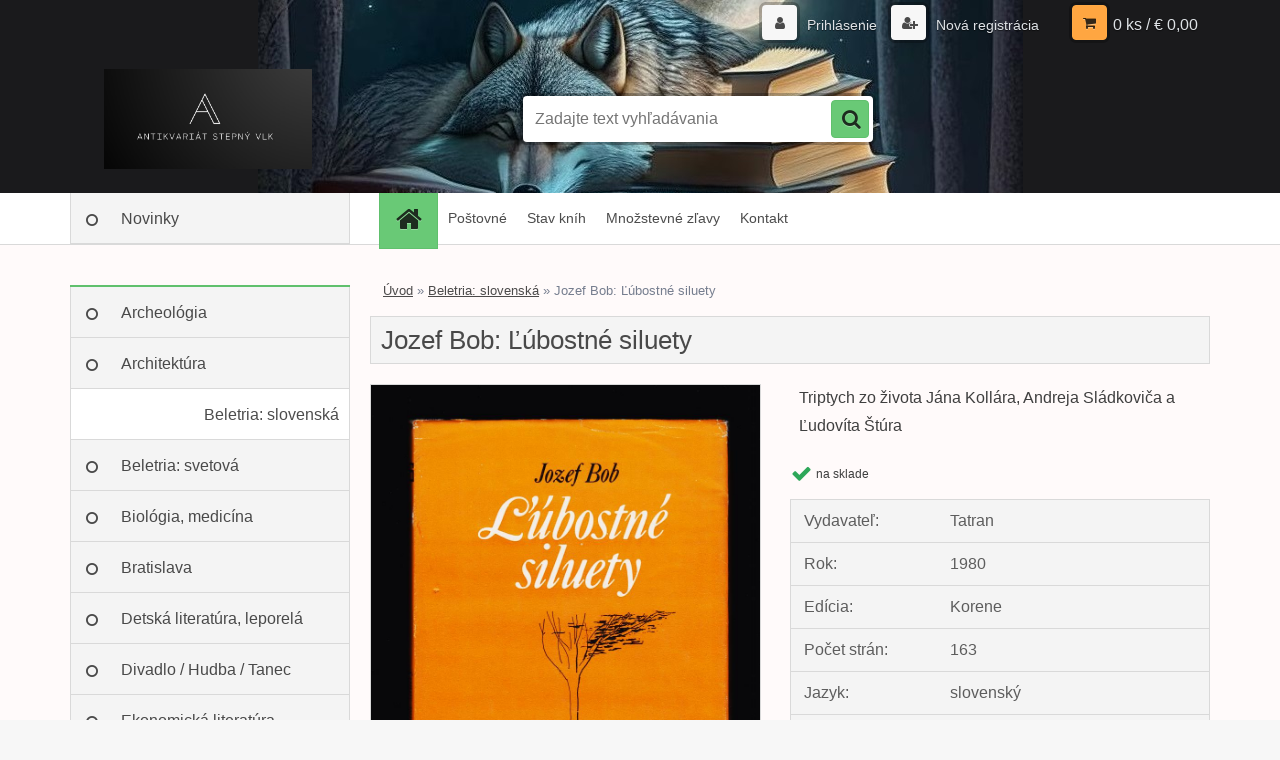

--- FILE ---
content_type: text/html; charset=utf-8
request_url: https://www.stepnyvlk.sk/Jozef-Bob-Lubostne-siluety-d5195.htm?tab=description
body_size: 11954
content:


        <!DOCTYPE html>
    <html xmlns:og="http://ogp.me/ns#" xmlns:fb="http://www.facebook.com/2008/fbml" lang="sk" class="tmpl__3r01">
      <head>
          <script>
              window.cookie_preferences = getCookieSettings('cookie_preferences');
              window.cookie_statistics = getCookieSettings('cookie_statistics');
              window.cookie_marketing = getCookieSettings('cookie_marketing');

              function getCookieSettings(cookie_name) {
                  if (document.cookie.length > 0)
                  {
                      cookie_start = document.cookie.indexOf(cookie_name + "=");
                      if (cookie_start != -1)
                      {
                          cookie_start = cookie_start + cookie_name.length + 1;
                          cookie_end = document.cookie.indexOf(";", cookie_start);
                          if (cookie_end == -1)
                          {
                              cookie_end = document.cookie.length;
                          }
                          return unescape(document.cookie.substring(cookie_start, cookie_end));
                      }
                  }
                  return false;
              }
          </script>
                <title>Beletria: slovenská | Jozef Bob: Ľúbostné siluety | Antikvariát Stepný vlk – Bratislava</title>
        <script type="text/javascript">var action_unavailable='action_unavailable';var id_language = 'sk';var id_country_code = 'SK';var language_code = 'sk-SK';var path_request = '/request.php';var type_request = 'POST';var cache_break = "2518"; var enable_console_debug = false; var enable_logging_errors = false;var administration_id_language = 'sk';var administration_id_country_code = 'SK';</script>          <script type="text/javascript" src="//ajax.googleapis.com/ajax/libs/jquery/1.8.3/jquery.min.js"></script>
          <script type="text/javascript" src="//code.jquery.com/ui/1.12.1/jquery-ui.min.js" ></script>
                  <script src="/wa_script/js/jquery.hoverIntent.minified.js?_=2025-01-22-11-52" type="text/javascript"></script>
        <script type="text/javascript" src="/admin/jscripts/jquery.qtip.min.js?_=2025-01-22-11-52"></script>
                  <script src="/wa_script/js/jquery.selectBoxIt.min.js?_=2025-01-22-11-52" type="text/javascript"></script>
                  <script src="/wa_script/js/bs_overlay.js?_=2025-01-22-11-52" type="text/javascript"></script>
        <script src="/wa_script/js/bs_design.js?_=2025-01-22-11-52" type="text/javascript"></script>
        <script src="/admin/jscripts/wa_translation.js?_=2025-01-22-11-52" type="text/javascript"></script>
        <link rel="stylesheet" type="text/css" href="/css/jquery.selectBoxIt.wa_script.css?_=2025-01-22-11-52" media="screen, projection">
        <link rel="stylesheet" type="text/css" href="/css/jquery.qtip.lupa.css?_=2025-01-22-11-52">
        
                  <script src="/wa_script/js/jquery.colorbox-min.js?_=2025-01-22-11-52" type="text/javascript"></script>
          <link rel="stylesheet" type="text/css" href="/css/colorbox.css?_=2025-01-22-11-52">
          <script type="text/javascript">
            jQuery(document).ready(function() {
              (function() {
                function createGalleries(rel) {
                  var regex = new RegExp(rel + "\\[(\\d+)]"),
                      m, group = "g_" + rel, groupN;
                  $("a[rel*=" + rel + "]").each(function() {
                    m = regex.exec(this.getAttribute("rel"));
                    if(m) {
                      groupN = group + m[1];
                    } else {
                      groupN = group;
                    }
                    $(this).colorbox({
                      rel: groupN,
                      slideshow:false,
                       maxWidth: "85%",
                       maxHeight: "85%",
                       returnFocus: false
                    });
                  });
                }
                createGalleries("lytebox");
                createGalleries("lyteshow");
              })();
            });</script>
          <script type="text/javascript">
      function init_products_hovers()
      {
        jQuery(".product").hoverIntent({
          over: function(){
            jQuery(this).find(".icons_width_hack").animate({width: "130px"}, 300, function(){});
          } ,
          out: function(){
            jQuery(this).find(".icons_width_hack").animate({width: "10px"}, 300, function(){});
          },
          interval: 40
        });
      }
      jQuery(document).ready(function(){

        jQuery(".param select, .sorting select").selectBoxIt();

        jQuery(".productFooter").click(function()
        {
          var $product_detail_link = jQuery(this).parent().find("a:first");

          if($product_detail_link.length && $product_detail_link.attr("href"))
          {
            window.location.href = $product_detail_link.attr("href");
          }
        });
        init_products_hovers();
        
        ebar_details_visibility = {};
        ebar_details_visibility["user"] = false;
        ebar_details_visibility["basket"] = false;

        ebar_details_timer = {};
        ebar_details_timer["user"] = setTimeout(function(){},100);
        ebar_details_timer["basket"] = setTimeout(function(){},100);

        function ebar_set_show($caller)
        {
          var $box_name = $($caller).attr("id").split("_")[0];

          ebar_details_visibility["user"] = false;
          ebar_details_visibility["basket"] = false;

          ebar_details_visibility[$box_name] = true;

          resolve_ebar_set_visibility("user");
          resolve_ebar_set_visibility("basket");
        }

        function ebar_set_hide($caller)
        {
          var $box_name = $($caller).attr("id").split("_")[0];

          ebar_details_visibility[$box_name] = false;

          clearTimeout(ebar_details_timer[$box_name]);
          ebar_details_timer[$box_name] = setTimeout(function(){resolve_ebar_set_visibility($box_name);},300);
        }

        function resolve_ebar_set_visibility($box_name)
        {
          if(   ebar_details_visibility[$box_name]
             && jQuery("#"+$box_name+"_detail").is(":hidden"))
          {
            jQuery("#"+$box_name+"_detail").slideDown(300);
          }
          else if(   !ebar_details_visibility[$box_name]
                  && jQuery("#"+$box_name+"_detail").not(":hidden"))
          {
            jQuery("#"+$box_name+"_detail").slideUp(0, function() {
              $(this).css({overflow: ""});
            });
          }
        }

        
        jQuery("#user_icon, #basket_icon").hoverIntent({
          over: function(){
            ebar_set_show(this);
            
          } ,
          out: function(){
            ebar_set_hide(this);
          },
          interval: 40
        });
        
        jQuery("#user_icon").click(function(e)
        {
          if(jQuery(e.target).attr("id") == "user_icon")
          {
            window.location.href = "https://www.stepnyvlk.sk/kniha/e-login/";
          }
        });

        jQuery("#basket_icon").click(function(e)
        {
          if(jQuery(e.target).attr("id") == "basket_icon")
          {
            window.location.href = "https://www.stepnyvlk.sk/kniha/e-basket/";
          }
        });
      
      });
    </script>        <meta http-equiv="Content-language" content="sk">
        <meta http-equiv="Content-Type" content="text/html; charset=utf-8">
        <meta name="language" content="slovak">
        <meta name="keywords" content="jozef,bob:,ľúbostné,siluety">
        <meta name="description" content="Jozef Bob: Ľúbostné siluety">
        <meta name="revisit-after" content="1 Days">
        <meta name="distribution" content="global">
        <meta name="expires" content="never">
                  <meta name="expires" content="never">
                    <link rel="previewimage" href="https://www.stepnyvlk.sk/fotky38376/fotos/_vyr_5195Obrazok--1082.jpg" />
          <meta property="og:image" content="http://www.stepnyvlk.sk/fotky38376/fotos/_vyr_5195Obrazok--1082.jpg" />
<meta property="og:image:secure_url" content="https://www.stepnyvlk.sk/fotky38376/fotos/_vyr_5195Obrazok--1082.jpg" />
<meta property="og:image:type" content="image/jpeg" />

<meta name="google-site-verification" content="-jzIVDyTgqQVv9lQBnZaJ2R6p8im9E9dBQ-6TRe6GwY"/>            <meta name="robots" content="index, follow">
                      <link href="//www.stepnyvlk.sk/fotky38376/Obrazok--181.jpg" rel="icon" type="image/jpeg">
          <link rel="shortcut icon" type="image/jpeg" href="//www.stepnyvlk.sk/fotky38376/Obrazok--181.jpg">
                  <link rel="stylesheet" type="text/css" href="/css/lang_dependent_css/lang_sk.css?_=2025-01-22-11-52" media="screen, projection">
                <link rel='stylesheet' type='text/css' href='/wa_script/js/styles.css?_=2025-01-22-11-52'>
        <script language='javascript' type='text/javascript' src='/wa_script/js/javascripts.js?_=2025-01-22-11-52'></script>
        <script language='javascript' type='text/javascript' src='/wa_script/js/check_tel.js?_=2025-01-22-11-52'></script>
          <script src="/assets/javascripts/buy_button.js?_=2025-01-22-11-52"></script>
            <script type="text/javascript" src="/wa_script/js/bs_user.js?_=2025-01-22-11-52"></script>
        <script type="text/javascript" src="/wa_script/js/bs_fce.js?_=2025-01-22-11-52"></script>
        <script type="text/javascript" src="/wa_script/js/bs_fixed_bar.js?_=2025-01-22-11-52"></script>
        <script type="text/javascript" src="/bohemiasoft/js/bs.js?_=2025-01-22-11-52"></script>
        <script src="/wa_script/js/jquery.number.min.js?_=2025-01-22-11-52" type="text/javascript"></script>
        <script type="text/javascript">
            BS.User.id = 38376;
            BS.User.domain = "kniha";
            BS.User.is_responsive_layout = true;
            BS.User.max_search_query_length = 50;
            BS.User.max_autocomplete_words_count = 5;

            WA.Translation._autocompleter_ambiguous_query = ' Hľadaný výraz je pre našeptávač príliš všeobecný. Zadajte prosím ďalšie znaky, slová alebo pokračujte odoslaním formulára pre vyhľadávanie.';
            WA.Translation._autocompleter_no_results_found = ' Neboli nájdené žiadne produkty ani kategórie.';
            WA.Translation._error = " Chyba";
            WA.Translation._success = " Úspech";
            WA.Translation._warning = " Upozornenie";
            WA.Translation._multiples_inc_notify = '<p class="multiples-warning"><strong>Tento produkt je možné objednať iba v násobkoch #inc#. </strong><br><small>Vami zadaný počet kusov bol navýšený podľa tohto násobku.</small></p>';
            WA.Translation._shipping_change_selected = " Zmeniť...";
            WA.Translation._shipping_deliver_to_address = "_shipping_deliver_to_address";

            BS.Design.template = {
              name: "3r01",
              is_selected: function(name) {
                if(Array.isArray(name)) {
                  return name.indexOf(this.name) > -1;
                } else {
                  return name === this.name;
                }
              }
            };
            BS.Design.isLayout3 = true;
            BS.Design.templates = {
              TEMPLATE_ARGON: "argon",TEMPLATE_NEON: "neon",TEMPLATE_CARBON: "carbon",TEMPLATE_XENON: "xenon",TEMPLATE_AURUM: "aurum",TEMPLATE_CUPRUM: "cuprum",TEMPLATE_ERBIUM: "erbium",TEMPLATE_CADMIUM: "cadmium",TEMPLATE_BARIUM: "barium",TEMPLATE_CHROMIUM: "chromium",TEMPLATE_SILICIUM: "silicium",TEMPLATE_IRIDIUM: "iridium",TEMPLATE_INDIUM: "indium",TEMPLATE_OXYGEN: "oxygen",TEMPLATE_HELIUM: "helium",TEMPLATE_FLUOR: "fluor",TEMPLATE_FERRUM: "ferrum",TEMPLATE_TERBIUM: "terbium",TEMPLATE_URANIUM: "uranium",TEMPLATE_ZINCUM: "zincum",TEMPLATE_CERIUM: "cerium",TEMPLATE_KRYPTON: "krypton",TEMPLATE_THORIUM: "thorium",TEMPLATE_ETHERUM: "etherum",TEMPLATE_KRYPTONIT: "kryptonit",TEMPLATE_TITANIUM: "titanium",TEMPLATE_PLATINUM: "platinum"            };
        </script>
                  <script src="/js/progress_button/modernizr.custom.js"></script>
                      <link rel="stylesheet" type="text/css" href="/bower_components/owl.carousel/dist/assets/owl.carousel.min.css" />
            <link rel="stylesheet" type="text/css" href="/bower_components/owl.carousel/dist/assets/owl.theme.default.min.css" />
            <script src="/bower_components/owl.carousel/dist/owl.carousel.min.js"></script>
                    <link rel="stylesheet" type="text/css" href="//static.bohemiasoft.com/jave/style.css?_=2025-01-22-11-52" media="screen">
                    <link rel="stylesheet" type="text/css" href="/css/font-awesome.4.7.0.min.css" media="screen">
          <link rel="stylesheet" type="text/css" href="/sablony/nove/3r01/3r01violet/css/product_var3.css?_=2025-01-22-11-52" media="screen">
                    <link rel="stylesheet"
                type="text/css"
                id="tpl-editor-stylesheet"
                href="/sablony/nove/3r01/3r01violet/css/colors.css?_=2025-01-22-11-52"
                media="screen">

          <meta name="viewport" content="width=device-width, initial-scale=1.0">
          <link rel="stylesheet" 
                   type="text/css" 
                   href="https://static.bohemiasoft.com/custom-css/neon.css?_1764923377" 
                   media="screen"><style type="text/css">
               <!--#site_logo{
                  width: 275px;
                  height: 100px;
                  background-image: url('/fotky38376/design_setup/images/logo_stepny_vlk.jpg?cache_time=1681201098');
                  background-repeat: no-repeat;
                  
                }html body .myheader { 
          background-image: url('/fotky38376/design_setup/images/custom_image_centerpage.jpg?cache_time=1681201098');
          border: black;
          background-repeat: no-repeat;
          background-position: 50% 0%;
          background-color: #1A1A1C;
        }#page_background{
                  background-image: none;
                  background-repeat: repeat;
                  background-position: 0px 0px;
                  background-color: #FFFAFA;
                }.bgLupa{
                  padding: 0;
                  border: none;
                }

 :root { 
 }
-->
                </style>          <link rel="stylesheet" type="text/css" href="/fotky38376/design_setup/css/user_defined.css?_=1637930539" media="screen, projection">
                    <script type="text/javascript" src="/admin/jscripts/wa_dialogs.js?_=2025-01-22-11-52"></script>
        <script async src="https://www.googletagmanager.com/gtag/js?id=UA-92664066-1"></script><script>
window.dataLayer = window.dataLayer || [];
function gtag(){dataLayer.push(arguments);}
gtag('js', new Date());
gtag('config', 'UA-92664066-1', { debug_mode: true });
</script>        <script type="text/javascript" src="/wa_script/js/search_autocompleter.js?_=2025-01-22-11-52"></script>
                <link rel="stylesheet" type="text/css" href="/assets/vendor/magnific-popup/magnific-popup.css" />
      <script src="/assets/vendor/magnific-popup/jquery.magnific-popup.js"></script>
      <script type="text/javascript">
        BS.env = {
          decPoint: ",",
          basketFloatEnabled: false        };
      </script>
      <script type="text/javascript" src="/node_modules/select2/dist/js/select2.min.js"></script>
      <script type="text/javascript" src="/node_modules/maximize-select2-height/maximize-select2-height.min.js"></script>
      <script type="text/javascript">
        (function() {
          $.fn.select2.defaults.set("language", {
            noResults: function() {return " Žiadny záznam nebol nájdený"},
            inputTooShort: function(o) {
              var n = o.minimum - o.input.length;
              return "_input_too_short".replace("#N#", n);
            }
          });
          $.fn.select2.defaults.set("width", "100%")
        })();

      </script>
      <link type="text/css" rel="stylesheet" href="/node_modules/select2/dist/css/select2.min.css" />
      <script type="text/javascript" src="/wa_script/js/countdown_timer.js?_=2025-01-22-11-52"></script>
      <script type="text/javascript" src="/wa_script/js/app.js?_=2025-01-22-11-52"></script>
      <script type="text/javascript" src="/node_modules/jquery-validation/dist/jquery.validate.min.js"></script>

      
          </head>
          <script type="text/javascript">
        var fb_pixel = 'active';
      </script>
      <script type="text/javascript" src="/wa_script/js/fb_pixel_func.js"></script>
      <script>add_to_cart_default_basket_settings();</script>  <body class="lang-sk layout3 not-home page-product-detail page-product-5195 basket-empty vat-payer-n alternative-currency-n" >
        <a name="topweb"></a>
        
  <div id="responsive_layout_large"></div><div id="page">    <script type="text/javascript">
      var responsive_articlemenu_name = ' Menu';
      var responsive_eshopmenu_name = ' E-shop';
    </script>
        <div class="myheader">
            <div class="content">
            <div class="logo-wrapper">
            <a id="site_logo" href="//www.stepnyvlk.sk" class="mylogo" aria-label="Logo"></a>
    </div>
                <div id="search">
      <form name="search" id="searchForm" action="/search-engine.htm" method="GET" enctype="multipart/form-data">
        <label for="q" class="title_left2"> Hľadanie</label>
        <p>
          <input name="slovo" type="text" class="inputBox" id="q" placeholder=" Zadajte text vyhľadávania" maxlength="50">
          
          <input type="hidden" id="source_service" value="www.webareal.sk">
        </p>
        <div class="wrapper_search_submit">
          <input type="submit" class="search_submit" aria-label="search" name="search_submit" value="">
        </div>
        <div id="search_setup_area">
          <input id="hledatjak2" checked="checked" type="radio" name="hledatjak" value="2">
          <label for="hledatjak2">Hľadať v tovare</label>
          <br />
          <input id="hledatjak1"  type="radio" name="hledatjak" value="1">
          <label for="hledatjak1">Hľadať v článkoch</label>
                    <script type="text/javascript">
            function resolve_search_mode_visibility()
            {
              if (jQuery('form[name=search] input').is(':focus'))
              {
                if (jQuery('#search_setup_area').is(':hidden'))
                {
                  jQuery('#search_setup_area').slideDown(400);
                }
              }
              else
              {
                if (jQuery('#search_setup_area').not(':hidden'))
                {
                  jQuery('#search_setup_area').slideUp(400);
                }
              }
            }

            $('form[name=search] input').click(function() {
              this.focus();
            });

            jQuery('form[name=search] input')
                .focus(function() {
                  resolve_search_mode_visibility();
                })
                .blur(function() {
                  setTimeout(function() {
                    resolve_search_mode_visibility();
                  }, 1000);
                });

          </script>
                  </div>
      </form>
    </div>
          </div>
          </div>
    <div id="page_background">      <div class="hack-box"><!-- HACK MIN WIDTH FOR IE 5, 5.5, 6  -->
                  <div id="masterpage" ><!-- MASTER PAGE -->
              <div id="header">          </div><!-- END HEADER -->
          
  <div id="ebar" class="" >        <div id="ebar_set">
                <div id="user_icon">

                            <div id="user_detail">
                    <div id="user_arrow_tag"></div>
                    <div id="user_content_tag">
                        <div id="user_content_tag_bg">
                            <a href="/kniha/e-login/"
                               class="elink user_login_text"
                               >
                               Prihlásenie                            </a>
                            <a href="/kniha/e-register/"
                               class="elink user-logout user_register_text"
                               >
                               Nová registrácia                            </a>
                        </div>
                    </div>
                </div>
            
        </div>
        
                <div id="basket_icon" >
            <div id="basket_detail">
                <div id="basket_arrow_tag"></div>
                <div id="basket_content_tag">
                    <a id="quantity_tag" href="/kniha/e-basket" rel="nofollow" class="elink">0 ks / €&nbsp;0,00</a>
                                    </div>
            </div>
        </div>
                <a id="basket_tag"
           href="kniha/e-basket"
           rel="nofollow"
           class="elink">
            <span id="basket_tag_left">&nbsp;</span>
            <span id="basket_tag_right">
                0 ks            </span>
        </a>
                </div></div>    <!--[if IE 6]>
    <style>
    #main-menu ul ul{visibility:visible;}
    </style>
    <![endif]-->

    
    <div id="topmenu"><!-- TOPMENU -->
            <div id="main-menu" class="">
                 <ul>
            <li class="eshop-menu-home">
              <a href="//www.stepnyvlk.sk" class="top_parent_act" aria-label="Homepage">
                              </a>
            </li>
          </ul>
          
<ul><li class="eshop-menu-7 eshop-menu-order-1 eshop-menu-odd"><a href="/Postovne-a7_0.htm"  class="top_parent">Poštovné</a>
</li></ul>
<ul><li class="eshop-menu-1 eshop-menu-order-2 eshop-menu-even"><a href="/Stav-knih-a1_0.htm"  class="top_parent">Stav kníh</a>
</li></ul>
<ul><li class="eshop-menu-8 eshop-menu-order-3 eshop-menu-odd"><a href="/Mnozstevne-zlavy-a8_0.htm"  class="top_parent">Množstevné zľavy</a>
</li></ul>
<ul><li class="eshop-menu-5 eshop-menu-order-4 eshop-menu-even"><a href="/Kontakt-a5_0.htm"  class="top_parent">Kontakt</a>
</li></ul>      </div>
    </div><!-- END TOPMENU -->
              <div id="aroundpage"><!-- AROUND PAGE -->
            
      <!-- LEFT BOX -->
      <div id="left-box">
              <div class="menu-typ-1" id="left_eshop">
      
        <div id="inleft_eshop">
          <div class="leftmenu2">
                <ul class="root-eshop-menu">
              <li class="leftmenuDef category-menu-6 category-menu-order-1 category-menu-odd">
          <a href="/novinky">Novinky</a>        </li>

                <li class="leftmenuCat category-menu-sep-7 category-menu-sep-order-1">
                  </li>

                <li class="leftmenuDef category-menu-17 category-menu-order-2 category-menu-even">
          <a href="/Archeologia-c17_0_1.htm">Archeológia</a>        </li>

                <li class="leftmenuDef category-menu-16 category-menu-order-3 category-menu-odd">
          <a href="/Architektura-c16_0_1.htm">Architektúra</a>        </li>

                <li class="leftmenuAct category-menu-2 category-menu-order-4 category-menu-even">
          <a href="/Beletria-slovenska-c2_0_1.htm">Beletria: slovenská</a>        </li>

            <ul class="eshop-submenu level-2">
          </ul>
      <style>
        #left-box .remove_point a::before
        {
          display: none;
        }
      </style>
            <li class="leftmenuDef category-menu-3 category-menu-order-5 category-menu-odd">
          <a href="/Beletria-svetova-c3_0_1.htm">Beletria: svetová</a>        </li>

                <li class="leftmenuDef category-menu-35 category-menu-order-6 category-menu-even">
          <a href="/Biologia-medicina-c35_0_1.htm">Biológia, medicína</a>        </li>

                <li class="leftmenuDef category-menu-29 category-menu-order-7 category-menu-odd">
          <a href="/Bratislava-c29_0_1.htm">Bratislava</a>        </li>

                <li class="leftmenuDef category-menu-1 category-menu-order-8 category-menu-even">
          <a href="/Detska-literatura-leporela-c1_0_1.htm">Detská literatúra, leporelá</a>        </li>

                <li class="leftmenuDef category-menu-5 category-menu-order-9 category-menu-odd">
          <a href="/Divadlo-Hudba-Tanec-c5_0_1.htm">Divadlo / Hudba / Tanec</a>        </li>

                <li class="leftmenuDef category-menu-21 category-menu-order-10 category-menu-even">
          <a href="/Ekonomicka-literatura-c21_0_1.htm">Ekonomická literatúra</a>        </li>

                <li class="leftmenuDef category-menu-8 category-menu-order-11 category-menu-odd">
          <a href="/Etnologia-ludova-kultura-c8_0_1.htm">Etnológia, ľudová kultúra</a>        </li>

                <li class="leftmenuDef category-menu-14 category-menu-order-12 category-menu-even">
          <a href="/Exilova-literatura-c14_0_1.htm">Exilová literatúra</a>        </li>

                <li class="leftmenuDef category-menu-23 category-menu-order-13 category-menu-odd">
          <a href="/Ezoterika-motivacna-lit-c23_0_1.htm">Ezoterika, motivačná lit.</a>        </li>

                <li class="leftmenuDef category-menu-9 category-menu-order-14 category-menu-even">
          <a href="/Filozofia-c9_0_1.htm">Filozofia</a>        </li>

                <li class="leftmenuDef category-menu-24 category-menu-order-15 category-menu-odd">
          <a href="/Fotografia-Film-c24_0_1.htm">Fotografia / Film</a>        </li>

                <li class="leftmenuDef category-menu-37 category-menu-order-16 category-menu-even">
          <a href="/Geologia-Vedy-o-Zemi-c37_0_1.htm">Geológia / Vedy o Zemi</a>        </li>

                <li class="leftmenuDef category-menu-12 category-menu-order-17 category-menu-odd">
          <a href="/Historia-slovenska-c12_0_1.htm">História: slovenská</a>        </li>

                <li class="leftmenuDef category-menu-13 category-menu-order-18 category-menu-even">
          <a href="/Historia-svetova-c13_0_1.htm">História: svetová</a>        </li>

                <li class="leftmenuDef category-menu-11 category-menu-order-19 category-menu-odd">
          <a href="/Ilustratori-Hloznik-Fulla-c11_0_1.htm">Ilustrátori: Hložník, Fulla...</a>        </li>

                <li class="leftmenuDef category-menu-30 category-menu-order-20 category-menu-even">
          <a href="/Kucharky-c30_0_1.htm">Kuchárky</a>        </li>

                <li class="leftmenuDef category-menu-15 category-menu-order-21 category-menu-odd">
          <a href="/Literarna-veda-jazykoveda-c15_0_1.htm">Literárna veda, jazykoveda</a>        </li>

                <li class="leftmenuDef category-menu-28 category-menu-order-22 category-menu-even">
          <a href="/Matematika-Fyzika-Chemia-c28_0_1.htm">Matematika / Fyzika / Chémia</a>        </li>

                <li class="leftmenuDef category-menu-10 category-menu-order-23 category-menu-odd">
          <a href="/Miestopis-monografie-miest-c10_0_1.htm">Miestopis, monografie miest</a>        </li>

                <li class="leftmenuDef category-menu-22 category-menu-order-24 category-menu-even">
          <a href="/Nabozenstvo-c22_0_1.htm">Náboženstvo</a>        </li>

                <li class="leftmenuDef category-menu-38 category-menu-order-25 category-menu-odd">
          <a href="/Podpisy-venovania-c38_0_1.htm">Podpisy, venovania</a>        </li>

                <li class="leftmenuDef category-menu-4 category-menu-order-26 category-menu-even">
          <a href="/Poezia-c4_0_1.htm">Poézia</a>        </li>

                <li class="leftmenuDef category-menu-25 category-menu-order-27 category-menu-odd">
          <a href="/Polovnictvo-Rybarstvo-c25_0_1.htm">Poľovníctvo / Rybárstvo</a>        </li>

                <li class="leftmenuDef category-menu-40 category-menu-order-28 category-menu-even">
          <a href="/Pravo-c40_0_1.htm">Právo</a>        </li>

                <li class="leftmenuDef category-menu-20 category-menu-order-29 category-menu-odd">
          <a href="/Psychologia-spolocenske-vedy-c20_0_1.htm">Psychológia, spoločenské vedy</a>        </li>

                <li class="leftmenuDef category-menu-27 category-menu-order-30 category-menu-even">
          <a href="/Rastliny-Huby-c27_0_1.htm">Rastliny / Huby</a>        </li>

                <li class="leftmenuDef category-menu-32 category-menu-order-31 category-menu-odd">
          <a href="/Remesla-rucne-prace-design-c32_0_1.htm">Remeslá, ručné práce, design</a>        </li>

                <li class="leftmenuDef category-menu-33 category-menu-order-32 category-menu-even">
          <a href="/Sci-fi-Fantasy-c33_0_1.htm">Sci-fi / Fantasy</a>        </li>

                <li class="leftmenuDef category-menu-36 category-menu-order-33 category-menu-odd">
          <a href="/Slovniky-jazykove-ucebnice-c36_0_1.htm">Slovníky, jazykové učebnice</a>        </li>

                <li class="leftmenuDef category-menu-39 category-menu-order-34 category-menu-even">
          <a href="/Sport-c39_0_1.htm">Šport</a>        </li>

                <li class="leftmenuDef category-menu-31 category-menu-order-35 category-menu-odd">
          <a href="/Technika-Doprava-c31_0_1.htm">Technika / Doprava</a>        </li>

                <li class="leftmenuDef category-menu-41 category-menu-order-36 category-menu-even">
          <a href="/Vino-vinohradnictvo-c41_0_1.htm">Víno, vinohradníctvo</a>        </li>

                <li class="leftmenuDef category-menu-18 category-menu-order-37 category-menu-odd">
          <a href="/Vytvarne-umenie-c18_0_1.htm">Výtvarné umenie</a>        </li>

                <li class="leftmenuDef category-menu-26 category-menu-order-38 category-menu-even">
          <a href="/Zvierata-chovatelstvo-c26_0_1.htm">Zvieratá, chovateľstvo</a>        </li>

            </ul>
      <style>
        #left-box .remove_point a::before
        {
          display: none;
        }
      </style>
              </div>
        </div>

        
        <div id="footleft1">
                  </div>

            </div>
            </div><!-- END LEFT BOX -->
            <div id="right-box"><!-- RIGHT BOX2 -->
              </div><!-- END RIGHT BOX -->
      

            <hr class="hide">
                        <div id="centerpage2"><!-- CENTER PAGE -->
              <div id="incenterpage2"><!-- in the center -->
                <script type="text/javascript">
  var product_information = {
    id: '5195',
    name: 'Jozef Bob: Ľúbostné siluety',
    brand: '',
    price: '10',
    category: 'Beletria: slovenská',
    is_variant: false,
    variant_id: 0  };
</script>
        <div id="fb-root"></div>
    <script>(function(d, s, id) {
            var js, fjs = d.getElementsByTagName(s)[0];
            if (d.getElementById(id)) return;
            js = d.createElement(s); js.id = id;
            js.src = "//connect.facebook.net/ sk_SK/all.js#xfbml=1&appId=";
            fjs.parentNode.insertBefore(js, fjs);
        }(document, 'script', 'facebook-jssdk'));</script>
      <script type="application/ld+json">
      {
        "@context": "http://schema.org",
        "@type": "Product",
                "name": "Jozef Bob: Ľúbostné siluety",
        "description": "",
                "image": "https://www.stepnyvlk.sk/fotky38376/fotos/_vyr_5195Obrazok--1082.jpg",
                "gtin13": "",
        "mpn": "",
        "sku": "",
        "brand": "Tatran",

        "offers": {
            "@type": "Offer",
            "availability": "https://schema.org/InStock",
            "price": "10.00",
"priceCurrency": "EUR",
"priceValidUntil": "2036-01-23",
            "url": "https://www.stepnyvlk.sk/Jozef-Bob-Lubostne-siluety-d5195.htm?tab=description"
        }
      }
</script>
              <script type="application/ld+json">
{
    "@context": "http://schema.org",
    "@type": "BreadcrumbList",
    "itemListElement": [
    {
        "@type": "ListItem",
        "position": 1,
        "item": {
            "@id": "https://www.stepnyvlk.sk",
            "name": "Home"
            }
    },     {
        "@type": "ListItem",
        "position": 2,
        "item": {
            "@id": "https://www.stepnyvlk.sk/Beletria-slovenska-c2_0_1.htm",
            "name": "Beletria: slovenská"
        }
        },
    {
        "@type": "ListItem",
        "position": 3,
        "item": {
            "@id": "https://www.stepnyvlk.sk/Jozef-Bob-Lubostne-siluety-d5195.htm?tab=description",
            "name": "Jozef Bob: Ľúbostné siluety"
    }
    }
]}
</script>
          <script type="text/javascript" src="/wa_script/js/bs_variants.js?date=2462013"></script>
  <script type="text/javascript" src="/wa_script/js/rating_system.js"></script>
  <script type="text/javascript">
    <!--
    $(document).ready(function () {
      BS.Variants.register_events();
      BS.Variants.id_product = 5195;
    });

    function ShowImage2(name, width, height, domen) {
      window.open("/wa_script/image2.php?soub=" + name + "&domena=" + domen, "", "toolbar=no,scrollbars=yes,location=no,status=no,width=" + width + ",height=" + height + ",resizable=1,screenX=20,screenY=20");
    }
    ;
    // --></script>
  <script type="text/javascript">
    <!--
    function Kontrola() {
      if (document.theForm.autor.value == "") {
        document.theForm.autor.focus();
        BS.ui.popMessage.alert("Musíte vyplniť svoje meno");
        return false;
      }
      if (document.theForm.email.value == "") {
        document.theForm.email.focus();
        BS.ui.popMessage.alert("Musíte vyplniť svoj email");
        return false;
      }
      if (document.theForm.titulek.value == "") {
        document.theForm.titulek.focus();
        BS.ui.popMessage.alert("Vyplňte názov príspevku");
        return false;
      }
      if (document.theForm.prispevek.value == "") {
        document.theForm.prispevek.focus();
        BS.ui.popMessage.alert("Zadajte text príspevku");
        return false;
      }
      if (document.theForm.captcha.value == "") {
        document.theForm.captcha.focus();
        BS.ui.popMessage.alert("Opíšte bezpečnostný kód");
        return false;
      }
      if (jQuery("#captcha_image").length > 0 && jQuery("#captcha_input").val() == "") {
        jQuery("#captcha_input").focus();
        BS.ui.popMessage.alert("Opíšte text z bezpečnostného obrázku");
        return false;
      }

      }

      -->
    </script>
          <script type="text/javascript" src="/wa_script/js/detail.js?date=2022-06-01"></script>
          <script type="text/javascript">
      product_price = "10";
    product_price_non_ceil =   "10.000";
    currency = "€";
    currency_position = "2";
    tax_subscriber = "n";
    ceny_jak = "0";
    desetiny = "2";
    dph = "";
    currency_second = "";
    currency_second_rate = "0";
    lang = "";    </script>
        <div id="wherei"><!-- wherei -->
            <p>
        <a href="/">Úvod</a>
        <span class="arrow">&#187;</span>
                           <a href="/Beletria-slovenska-c2_0_1.htm">Beletria: slovenská</a>
                            <span class="arrow">&#187;</span>        <span class="active">Jozef Bob: Ľúbostné siluety</span>
      </p>
    </div><!-- END wherei -->
    <pre></pre>
        <div class="product-detail-container in-stock-y" > <!-- MICRODATA BOX -->
              <h1>Jozef Bob: Ľúbostné siluety</h1>
              <div class="detail-box-product" data-idn="301482697"><!--DETAIL BOX -->
                  <div class="product-status-place"><h2 class="second-product-name">Triptych zo života Jána Kollára, Andreja Sládkoviča a Ľudovíta Štúra</h2>    <p class="product-status">
          </p>
    </div>                <div class="col-l"><!-- col-l-->
                        <div class="image"><!-- image-->
                                <a href="/fotky38376/fotos/_vyr_5195Obrazok--1082.jpg"
                   rel="lytebox"
                   title="Jozef Bob: Ľúbostné siluety"
                   aria-label="Jozef Bob: Ľúbostné siluety">
                    <span class="img" id="magnify_src">
                      <img                               id="detail_src_magnifying_small"
                              src="/fotky38376/fotos/_vyr_5195Obrazok--1082.jpg"
                              width="200" border=0
                              alt="Jozef Bob: Ľúbostné siluety"
                              title="Jozef Bob: Ľúbostné siluety">
                    </span>
                                        <span class="image_foot"><span class="ico_magnifier"
                                                     title="Jozef Bob: Ľúbostné siluety">&nbsp;</span></span>
                      
                                    </a>
                            </div>
              <!-- END image-->
              <div class="break"></div>
                      </div><!-- END col-l-->
        <div class="box-spc"><!-- BOX-SPC -->
          <div class="col-r"><!-- col-r-->
                          <div class="stock_yes">na sklade</div>
                          <div class="break"><p>&nbsp;</p></div>
                                    <div class="detail-info"><!-- detail info-->
              <form style="margin: 0pt; padding: 0pt; vertical-align: bottom;"
                    action="/buy-product.htm?pid=5195" method="post">
                                <table class="cart" width="100%">
                  <col>
                  <col width="9%">
                  <col width="14%">
                  <col width="14%">
                  <tbody>
                                        <tr class="before_variants product-variants-1">
                        <td width="35%"
                            class="product-variants-text-1">Vydavateľ:  </td>
                        <td colspan="3" width="65%" class="product-variants-value-1">
                                                            <span class="fleft">
                                    Tatran                                </span>
                                                          <input type="hidden"
                                 name="Vydavateľ"
                                 value="Tatran">
                        </td>
                      </tr>
                                            <tr class="before_variants product-variants-2">
                        <td width="35%"
                            class="product-variants-text-2">Rok:  </td>
                        <td colspan="3" width="65%" class="product-variants-value-2">
                                                            <span class="fleft">
                                    1980                                </span>
                                                          <input type="hidden"
                                 name="Rok"
                                 value="1980">
                        </td>
                      </tr>
                                            <tr class="before_variants product-variants-3">
                        <td width="35%"
                            class="product-variants-text-3">Edícia:  </td>
                        <td colspan="3" width="65%" class="product-variants-value-3">
                                                            <span class="fleft">
                                    Korene                                </span>
                                                          <input type="hidden"
                                 name="Edícia"
                                 value="Korene">
                        </td>
                      </tr>
                                            <tr class="before_variants product-variants-4">
                        <td width="35%"
                            class="product-variants-text-4">Počet strán:  </td>
                        <td colspan="3" width="65%" class="product-variants-value-4">
                                                            <span class="fleft">
                                    163                                </span>
                                                          <input type="hidden"
                                 name="Počet strán"
                                 value="163">
                        </td>
                      </tr>
                                            <tr class="before_variants product-variants-5">
                        <td width="35%"
                            class="product-variants-text-5">Jazyk:  </td>
                        <td colspan="3" width="65%" class="product-variants-value-5">
                                                            <span class="fleft">
                                    slovenský                                </span>
                                                          <input type="hidden"
                                 name="Jazyk"
                                 value="slovenský">
                        </td>
                      </tr>
                                            <tr class="before_variants product-variants-6">
                        <td width="35%"
                            class="product-variants-text-6">Väzba:  </td>
                        <td colspan="3" width="65%" class="product-variants-value-6">
                                                            <span class="fleft">
                                    pevná                                </span>
                                                          <input type="hidden"
                                 name="Väzba"
                                 value="pevná">
                        </td>
                      </tr>
                                            <tr class="before_variants product-variants-7">
                        <td width="35%"
                            class="product-variants-text-7">Stav knihy:  </td>
                        <td colspan="3" width="65%" class="product-variants-value-7">
                                                            <span class="fleft">
                                    veľmi dobrý                                </span>
                                                          <input type="hidden"
                                 name="Stav knihy"
                                 value="veľmi dobrý">
                        </td>
                      </tr>
                                            <tr class="before_variants product-variants-8">
                        <td width="35%"
                            class="product-variants-text-8">Poznámka:  </td>
                        <td colspan="3" width="65%" class="product-variants-value-8">
                                                            <span class="fleft">
                                    obálka mierne opotrebovaná                                </span>
                                                          <input type="hidden"
                                 name="Poznámka"
                                 value="obálka mierne opotrebovaná">
                        </td>
                      </tr>
                      
                          <tr class="total">
                        <td class="price-desc left">:</td>
                        <td colspan="3" class="prices">
                          <div align="left" >
                                <span class="price-vat"  content="EUR">
      <span class="price-value def_color"  content="10,00">
        €&nbsp;10,00      </span>
      <input type="hidden" name="nase_cena" value="10.000">
          </span>
                              </div>
                        </td>
                      </tr>
                                          <tr class="product-cart-info">
                      <td colspan="4">
                            <div class="fleft product-cart-info-text"><br>do košíka:</div>
    <div class="fright textright product-cart-info-value">
                          <input value="1" name="kusy" id="kusy" maxlength="6" size="6" type="text" data-product-info='{"count_type":0,"multiples":0}' class="quantity-input"  aria-label="kusy">
                <span class="count">&nbsp;
        ks      </span>&nbsp;
                        <input type="submit"
                 id="buy_btn"
                 class="product-cart-btn buy-button-action buy-button-action-17"
                 data-id="5195"
                 data-variant-id="0"
                 name="send_submit"
                 value="Kúpiť"
          >
          <input type="hidden" id="buy_click" name="buy_click" value="detail">
                      <br>
                </div>
                          </td>
                    </tr>
                                    </tbody>
                </table>
                <input type="hidden" name="pageURL" value ="http://www.stepnyvlk.sk/Jozef-Bob-Lubostne-siluety-d5195.htm?tab=description">              </form>
            </div><!-- END detail info-->
            <div class="break"></div>
          </div><!-- END col-r-->
        </div><!-- END BOX-SPC -->
              </div><!-- END DETAIL BOX -->
    </div><!-- MICRODATA BOX -->
    <div class="break"></div>
    <div class="part selected" id="description"><!--description-->
    <div class="spc">
        <h3>  </h3>
        </div>
  </div><!-- END description-->
		<script>
            window.dataLayer = window.dataLayer || [];
            function gtag(){dataLayer.push(arguments);}

            gtag('event', 'view_item', {
                item_id: 5195,
                item_name: 'Jozef Bob: Ľúbostné siluety',
                currency: 'EUR',
                value: 10,
            });
		</script>
		              </div><!-- end in the center -->
              <div class="clear"></div>
                         </div><!-- END CENTER PAGE -->
            <div class="clear"></div>

            
                      </div><!-- END AROUND PAGE -->

          <div id="footer" ><!-- FOOTER -->

                          <div id="footer_left">
              Vytvorené systémom <a href="http://www.webareal.sk" target="_blank">www.webareal.sk</a>            </div>
            <div id="footer_center">
                              <a id="footer_ico_home" href="/kniha" class="footer_icons">&nbsp;</a>
                <a id="footer_ico_map" href="/kniha/web-map" class="footer_icons">&nbsp;</a>
                <a id="footer_ico_print" href="#" class="print-button footer_icons" target="_blank" rel="nofollow">&nbsp;</a>
                <a id="footer_ico_topweb" href="#topweb" rel="nofollow" class="footer_icons">&nbsp;</a>
                            </div>
            <div id="footer_right" class="foot_created_by_res">
              Vytvorené systémom <a href="http://www.webareal.sk" target="_blank">www.webareal.sk</a>            </div>
                        </div><!-- END FOOTER -->
                      </div><!-- END PAGE -->
        </div><!-- END HACK BOX -->
          </div>          <div id="und_footer" align="center">
        <p><span>© </span>Antikvariát Stepný vlk, Bratislava 2025</p>
<p></p>
<p><br /><br /></p>      </div>
      </div>
  
  <script language="JavaScript" type="text/javascript">
$(window).ready(function() {
//	$(".loader").fadeOut("slow");
});
      function init_lupa_images()
    {
      if(jQuery('img.lupa').length)
      {
        jQuery('img.lupa, .productFooterContent').qtip(
        {
          onContentUpdate: function() { this.updateWidth(); },
          onContentLoad: function() { this.updateWidth(); },
          prerender: true,
          content: {
            text: function() {

              var $pID = '';

              if($(this).attr('rel'))
              {
                $pID = $(this).attr('rel');
              }
              else
              {
                $pID = $(this).parent().parent().find('img.lupa').attr('rel');
              }

              var $lupa_img = jQuery(".bLupa"+$pID+":first");

              if(!$lupa_img.length)
              { // pokud neni obrazek pro lupu, dame obrazek produktu
                $product_img = $(this).parent().parent().find('img.lupa:first');
                if($product_img.length)
                {
                  $lupa_img = $product_img.clone();
                }
              }
              else
              {
                $lupa_img = $lupa_img.clone()
              }

              return($lupa_img);
            }

          },
          position: {
            my: 'top left',
            target: 'mouse',
            viewport: $(window),
            adjust: {
              x: 15,  y: 15
            }
          },
          style: {
            classes: 'ui-tooltip-white ui-tooltip-shadow ui-tooltip-rounded',
            tip: {
               corner: false
            }
          },
          show: {
            solo: true,
            delay: 200
          },
          hide: {
            fixed: true
          }
        });
      }
    }
    $(document).ready(function() {
  $("#listaA a").click(function(){changeList();});
  $("#listaB a").click(function(){changeList();});
  if(typeof(init_lupa_images) === 'function')
  {
    init_lupa_images();
  }

  function changeList()
  {
    var className = $("#listaA").attr('class');
    if(className == 'selected')
    {
      $("#listaA").removeClass('selected');
      $("#listaB").addClass('selected');
      $("#boxMojeID, #mojeid_tab").show();
      $("#boxNorm").hide();
    }
    else
    {
      $("#listaA").addClass('selected');
      $("#listaB").removeClass('selected');
      $("#boxNorm").show();
      $("#boxMojeID, #mojeid_tab").hide();
   }
  }
  $(".print-button").click(function(e)
  {
    window.print();
    e.preventDefault();
    return false;
  })
});
</script>
  <span class="hide">MDU4M2Nj</span></div><script src="/wa_script/js/wa_url_translator.js?d=1" type="text/javascript"></script><script type="text/javascript"> WA.Url_translator.enabled = true; WA.Url_translator.display_host = "/"; </script>    <script>
      var cart_local = {
        notInStock: "Požadované množstvo bohužiaľ nie je na sklade.",
        notBoughtMin: " Tento produkt je nutné objednať v minimálnom množstve:",
        quantity: " Mn.",
        removeItem: " Odstrániť"
      };
    </script>
    <script src="/wa_script/js/add_basket_fce.js?d=9&_= 2025-01-22-11-52" type="text/javascript"></script>    <script type="text/javascript">
        variant_general = 0;
    </script>
	    <script type="text/javascript">
      WA.Google_analytics = {
        activated: false
      };
    </script>
      <div id="top_loading_container" class="top_loading_containers" style="z-index: 99998;position: fixed; top: 0px; left: 0px; width: 100%;">
      <div id="top_loading_bar" class="top_loading_bars" style="height: 100%; width: 0;"></div>
    </div>
        <script type="text/javascript" charset="utf-8" src="/js/responsiveMenu.js?_=2025-01-22-11-52"></script>
    <script type="text/javascript">
    var responsive_articlemenu_name = ' Menu';
    $(document).ready(function(){
            var isFirst = false;
            var menu = new WA.ResponsiveMenu('#left-box');
      menu.setArticleSelector('#main-menu');
      menu.setEshopSelector('#left_eshop');
      menu.render();
            if($(".slider_available").is('body') || $(document.body).hasClass("slider-available")) {
        (function(form, $) {
          'use strict';
          var $form = $(form),
              expanded = false,
              $body = $(document.body),
              $input;
          var expandInput = function() {
            if(!expanded) {
              $form.addClass("expand");
              $body.addClass("search_act");
              expanded = true;
            }
          };
          var hideInput = function() {
            if(expanded) {
              $form.removeClass("expand");
              $body.removeClass("search_act");
              expanded = false;
            }
          };
          var getInputValue = function() {
            return $input.val().trim();
          };
          var setInputValue = function(val) {
            $input.val(val);
          };
          if($form.length) {
            $input = $form.find("input.inputBox");
            $form.on("submit", function(e) {
              if(!getInputValue()) {
                e.preventDefault();
                $input.focus();
              }
            });
            $input.on("focus", function(e) {
              expandInput();
            });
            $(document).on("click", function(e) {
              if(!$form[0].contains(e.target)) {
                hideInput();
                setInputValue("");
              }
            });
          }
        })("#searchForm", jQuery);
      }
          });
  </script>
  </body>
</html>


--- FILE ---
content_type: application/javascript
request_url: https://www.stepnyvlk.sk/wa_script/js/rating_system.js
body_size: 1390
content:
$(document).ready(function(){
    $star1Class = $("#star-1").attr('class');
    $star2Class = $("#star-2").attr('class');
    $star3Class = $("#star-3").attr('class');
    $star4Class = $("#star-4").attr('class');
    $star5Class = $("#star-5").attr('class');
    $votedNumber = parseInt($("#voted-count").attr("data-count"));
    $ratingAverage = parseFloat($("#star_system").attr("data-average"));
    $ipRating = $("#ip_rating_hide").attr("data-ip-rating");
    $repairEnable = $("#ip_rating_hide").attr("data-repair");
    $repairEnableTemp = $("#ip_rating_hide").attr("data-repair-temp");
    $countEnable = $("#voted-count").attr("data-count-enable");
    $registered = $("#star_system").attr("data-registered");
    $onlyRegistered = $("#star_system").attr("data-registered-enable");
    $productId = parseInt($("#stars_main").attr("data-product-id"));
    $registeredId = parseInt($("#stars_main").attr("data-registered-id"));
    if ($repairEnableTemp == null)
    {
        $repairEnableTemp = $repairEnable;
    }
    if ($ipRating == null)
    {
        $ipRating = 0;
    }
    $("#stars_submit_save").click(function(){
        $("#stars_submit_save").fadeOut(400,function(){
            save_new_rating($productId, BS.User.id, $grade, $registeredId, $ratingAverage, $votedNumber);
            $("#after_save").fadeIn(400);
            if ($repairEnable == "n"){
                for ($i = 1; $i <= 5; $i++){
                    $("#star-"+$i).unbind('mouseenter mouseleave');
                }
            }
        });
    });
    if (($repairEnableTemp == "a" && $onlyRegistered == "n") || ($repairEnableTemp == "a"  && $onlyRegistered == "a" && $registered == true))
    {
        $("#star-1").hover(function () {
            stars_hover(1);
            $("#star-1").click(function () {
                $grade = 1;
                var $query = make_new_average($grade, $ratingAverage, $votedNumber, $ipRating, $countEnable);
                $ipRating = $grade;
                $ratingAverage = $query[0];
                $votedNumber = $query[1];
            });
        }, function () {
            stars_after_hover($star1Class, $star2Class, $star3Class, $star4Class, $star5Class);
        });
        $("#star-2").hover(function () {
            stars_hover(2);
            $("#star-2").click(function () {
                $grade = 2;
                var $query = make_new_average($grade, $ratingAverage, $votedNumber, $ipRating, $countEnable);
                $ipRating = $grade;
                $ratingAverage = $query[0];
                $votedNumber = $query[1];
            });
        }, function () {
            stars_after_hover($star1Class, $star2Class, $star3Class, $star4Class, $star5Class);
        });
        $("#star-3").hover(function () {
            stars_hover(3);
            $("#star-3").click(function () {
                $grade = 3;
                var $query = make_new_average($grade, $ratingAverage, $votedNumber, $ipRating, $countEnable);
                $ipRating = $grade;
                $ratingAverage = $query[0];
                $votedNumber = $query[1];
            });
        }, function () {
            stars_after_hover($star1Class, $star2Class, $star3Class, $star4Class, $star5Class);
        });
        $("#star-4").hover(function () {
            stars_hover(4);
            $("#star-4").click(function () {
                $grade = 4;
                var $query = make_new_average($grade, $ratingAverage, $votedNumber, $ipRating, $countEnable);
                $ipRating = $grade;
                $ratingAverage = $query[0];
                $votedNumber = $query[1];
            });
        }, function () {
            stars_after_hover($star1Class, $star2Class, $star3Class, $star4Class, $star5Class);
        });
        $("#star-5").hover(function () {
            stars_hover(5);
            $("#star-5").click(function () {
                $grade = 5;
                var $query = make_new_average($grade, $ratingAverage, $votedNumber, $ipRating, $countEnable);
                $ipRating = $grade;
                $ratingAverage = $query[0];
                $votedNumber = $query[1];
            });
        }, function () {
            stars_after_hover($star1Class, $star2Class, $star3Class, $star4Class, $star5Class);
        });
    }

    /**
     *
     * @param $grade
     * @param $ratingAverage
     * @param $votedNumber
     * @param $ipRating
     * @param $countEnable
     * @returns {any[]}
     */
    function make_new_average($grade, $ratingAverage, $votedNumber, $ipRating, $countEnable)
    {
        if ($("#ip_rating_hide").css("display")=="block")
        {
            $ratingAverage = ($ratingAverage * $votedNumber - $ipRating + $grade) / (parseInt($votedNumber));
            $ratingAverageRound = Math.round($ratingAverage * 2) / 2;
            $("#ip_rating_hide").slideUp(400, function ()
            {
                for($i = 1; $i <= 5; $i++)
                {
                    if ($i <= $grade)
                    {
                        $("#star-" + $i + "-voted").attr('class', 'fa fa-star');
                    }
                    else if ($i > $grade)
                    {
                        $("#star-" + $i + "-voted").attr('class', 'fa fa-star-o');
                    }
                }
                var factor = Math.pow(10, 2);
                $title_average = Math.round($ratingAverage * factor) / factor;
                $("#star_system").attr('title', $title_average);
                $("#ip_rating").animate({height: "60px"});
                $("#ip_rating_hide").slideDown(400);
                $("#stars_submit_save").slideDown(400);
            });
        }
        else
        {
            $ratingAverage = ($ratingAverage * $votedNumber + $grade) / (parseInt($votedNumber) + 1);
            $ratingAverageRound = Math.round($ratingAverage * 2) / 2;
            $votedNumber++;
                $("#voted-count").slideUp(400, function (){
                    if ($countEnable == "a") {
                        $("#voted-count").html($votedNumber + "x");
                        $("#voted-count").slideDown(400);
                    }
                    for($i = 1; $i <= 5; $i++)
                    {
                        if ($i <= $grade)
                        {
                            $("#star-" + $i + "-voted").attr('class', 'fa fa-star');
                        }
                        else if ($i > $grade)
                        {
                            $("#star-" + $i + "-voted").attr('class', 'fa fa-star-o');
                        }
                    }
                    var factor = Math.pow(10, 2);
                    $title_average = Math.round($ratingAverage * factor) / factor;
                    $("#star_system").attr('title', $title_average);
                    $("#ip_rating").animate({height: "60px"});
                    $("#ip_rating_hide").slideDown(400);
                    $("#stars_submit_save").slideDown(400);
                });
        }
        $("#after_save").fadeOut();

        for ($i = 1; $i <= 5; $i++)
        {
            if ($i <= $ratingAverageRound)
            {
                $("#star-" + $i).attr('class', 'fa fa-star');
            }
            else if ($i - 0.5 == $ratingAverageRound)
            {
                $("#star-" + $i).attr('class', 'fa fa-star-half-o');
            }
            else if ($i > $ratingAverageRound)
            {
                $("#star-" + $i).attr('class', 'fa fa-star-o');
            }
        }
        $star1Class = $("#star-1").attr('class');
        $star2Class = $("#star-2").attr('class');
        $star3Class = $("#star-3").attr('class');
        $star4Class = $("#star-4").attr('class');
        $star5Class = $("#star-5").attr('class');
        var returns = new Array($ratingAverage, $votedNumber);
        return returns;
    }
    function stars_hover($grade)
    {
        for($i = 1; $i <= 5; $i++)
        {
            if($i <= $grade){
                $("#star-"+$i).attr('class', 'fa fa-star');
            }
            else if($i > $grade)
            {
                $("#star-" + $i).attr('class', 'fa fa-star-o');
            }
        }
    }
    function stars_after_hover($star1Class, $star2Class, $star3Class, $star4Class, $star5Class)
    {
        $("#star-1").attr('class', $star1Class);
        $("#star-2").attr('class', $star2Class);
        $("#star-3").attr('class', $star3Class);
        $("#star-4").attr('class', $star4Class);
        $("#star-5").attr('class', $star5Class);
    }
    function save_new_rating($id_vyrobku,$id_zakaznik,$znamka,$registrovany,$novy_prumer, $pocet_hlasu)
    {
        $request = BS.extend(BS.Request.$default,
            {
            data: { action: "Save_product_stars",
                    id_zakaznik: $id_zakaznik,
                    id_vyrobku: $id_vyrobku,
                    znamka: $znamka,
                    registrovany: $registrovany,
                    novy_prumer: $novy_prumer,
                    pocet_hlasu: $pocet_hlasu},
        });
        $.ajax($request);
    }
});

